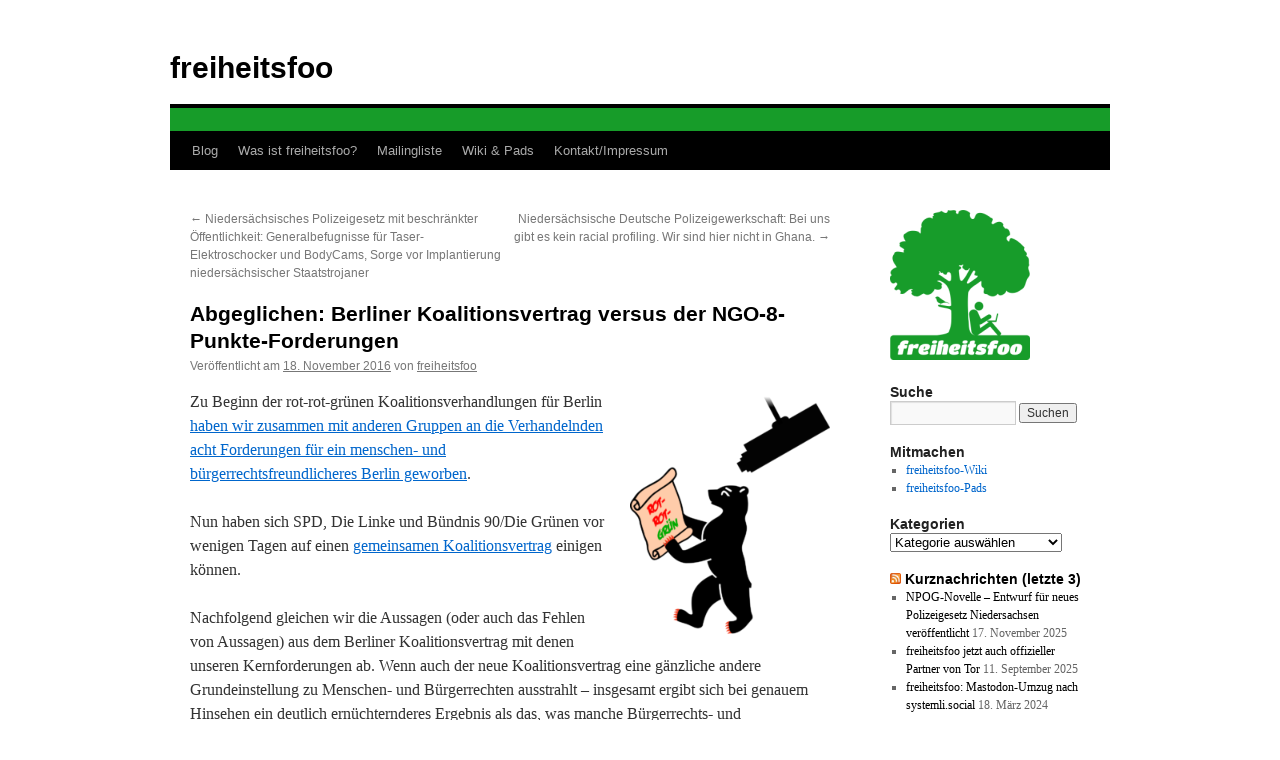

--- FILE ---
content_type: text/html; charset=UTF-8
request_url: https://freiheitsfoo.de/2016/11/18/bewertung-berliner-koalitionsvertrag/
body_size: 14639
content:
<!DOCTYPE html>
<html lang="de">
<head>
<meta charset="UTF-8" />
<title>
Abgeglichen: Berliner Koalitionsvertrag versus der NGO-8-Punkte-Forderungen | freiheitsfoo	</title>
<link rel="profile" href="https://gmpg.org/xfn/11" />
<link rel="stylesheet" type="text/css" media="all" href="https://freiheitsfoo.de/wp-content/themes/twentyten/style.css?ver=20251202" />
<link rel="pingback" href="https://freiheitsfoo.de/xmlrpc.php">
<meta name='robots' content='max-image-preview:large' />

		<!-- Meta Tag Manager -->
		<meta name="ROBOTS" content="NOARCHIVE,NOODP,NOYDIR" />
		<!-- / Meta Tag Manager -->
<link rel="alternate" type="application/rss+xml" title="freiheitsfoo &raquo; Feed" href="https://freiheitsfoo.de/feed/" />
<link rel="alternate" type="application/rss+xml" title="freiheitsfoo &raquo; Kommentar-Feed" href="https://freiheitsfoo.de/comments/feed/" />
<link rel="alternate" title="oEmbed (JSON)" type="application/json+oembed" href="https://freiheitsfoo.de/wp-json/oembed/1.0/embed?url=https%3A%2F%2Ffreiheitsfoo.de%2F2016%2F11%2F18%2Fbewertung-berliner-koalitionsvertrag%2F" />
<link rel="alternate" title="oEmbed (XML)" type="text/xml+oembed" href="https://freiheitsfoo.de/wp-json/oembed/1.0/embed?url=https%3A%2F%2Ffreiheitsfoo.de%2F2016%2F11%2F18%2Fbewertung-berliner-koalitionsvertrag%2F&#038;format=xml" />
<style id='wp-img-auto-sizes-contain-inline-css' type='text/css'>
img:is([sizes=auto i],[sizes^="auto," i]){contain-intrinsic-size:3000px 1500px}
/*# sourceURL=wp-img-auto-sizes-contain-inline-css */
</style>
<style id='wp-emoji-styles-inline-css' type='text/css'>

	img.wp-smiley, img.emoji {
		display: inline !important;
		border: none !important;
		box-shadow: none !important;
		height: 1em !important;
		width: 1em !important;
		margin: 0 0.07em !important;
		vertical-align: -0.1em !important;
		background: none !important;
		padding: 0 !important;
	}
/*# sourceURL=wp-emoji-styles-inline-css */
</style>
<style id='wp-block-library-inline-css' type='text/css'>
:root{--wp-block-synced-color:#7a00df;--wp-block-synced-color--rgb:122,0,223;--wp-bound-block-color:var(--wp-block-synced-color);--wp-editor-canvas-background:#ddd;--wp-admin-theme-color:#007cba;--wp-admin-theme-color--rgb:0,124,186;--wp-admin-theme-color-darker-10:#006ba1;--wp-admin-theme-color-darker-10--rgb:0,107,160.5;--wp-admin-theme-color-darker-20:#005a87;--wp-admin-theme-color-darker-20--rgb:0,90,135;--wp-admin-border-width-focus:2px}@media (min-resolution:192dpi){:root{--wp-admin-border-width-focus:1.5px}}.wp-element-button{cursor:pointer}:root .has-very-light-gray-background-color{background-color:#eee}:root .has-very-dark-gray-background-color{background-color:#313131}:root .has-very-light-gray-color{color:#eee}:root .has-very-dark-gray-color{color:#313131}:root .has-vivid-green-cyan-to-vivid-cyan-blue-gradient-background{background:linear-gradient(135deg,#00d084,#0693e3)}:root .has-purple-crush-gradient-background{background:linear-gradient(135deg,#34e2e4,#4721fb 50%,#ab1dfe)}:root .has-hazy-dawn-gradient-background{background:linear-gradient(135deg,#faaca8,#dad0ec)}:root .has-subdued-olive-gradient-background{background:linear-gradient(135deg,#fafae1,#67a671)}:root .has-atomic-cream-gradient-background{background:linear-gradient(135deg,#fdd79a,#004a59)}:root .has-nightshade-gradient-background{background:linear-gradient(135deg,#330968,#31cdcf)}:root .has-midnight-gradient-background{background:linear-gradient(135deg,#020381,#2874fc)}:root{--wp--preset--font-size--normal:16px;--wp--preset--font-size--huge:42px}.has-regular-font-size{font-size:1em}.has-larger-font-size{font-size:2.625em}.has-normal-font-size{font-size:var(--wp--preset--font-size--normal)}.has-huge-font-size{font-size:var(--wp--preset--font-size--huge)}.has-text-align-center{text-align:center}.has-text-align-left{text-align:left}.has-text-align-right{text-align:right}.has-fit-text{white-space:nowrap!important}#end-resizable-editor-section{display:none}.aligncenter{clear:both}.items-justified-left{justify-content:flex-start}.items-justified-center{justify-content:center}.items-justified-right{justify-content:flex-end}.items-justified-space-between{justify-content:space-between}.screen-reader-text{border:0;clip-path:inset(50%);height:1px;margin:-1px;overflow:hidden;padding:0;position:absolute;width:1px;word-wrap:normal!important}.screen-reader-text:focus{background-color:#ddd;clip-path:none;color:#444;display:block;font-size:1em;height:auto;left:5px;line-height:normal;padding:15px 23px 14px;text-decoration:none;top:5px;width:auto;z-index:100000}html :where(.has-border-color){border-style:solid}html :where([style*=border-top-color]){border-top-style:solid}html :where([style*=border-right-color]){border-right-style:solid}html :where([style*=border-bottom-color]){border-bottom-style:solid}html :where([style*=border-left-color]){border-left-style:solid}html :where([style*=border-width]){border-style:solid}html :where([style*=border-top-width]){border-top-style:solid}html :where([style*=border-right-width]){border-right-style:solid}html :where([style*=border-bottom-width]){border-bottom-style:solid}html :where([style*=border-left-width]){border-left-style:solid}html :where(img[class*=wp-image-]){height:auto;max-width:100%}:where(figure){margin:0 0 1em}html :where(.is-position-sticky){--wp-admin--admin-bar--position-offset:var(--wp-admin--admin-bar--height,0px)}@media screen and (max-width:600px){html :where(.is-position-sticky){--wp-admin--admin-bar--position-offset:0px}}

/*# sourceURL=wp-block-library-inline-css */
</style><style id='wp-block-image-inline-css' type='text/css'>
.wp-block-image>a,.wp-block-image>figure>a{display:inline-block}.wp-block-image img{box-sizing:border-box;height:auto;max-width:100%;vertical-align:bottom}@media not (prefers-reduced-motion){.wp-block-image img.hide{visibility:hidden}.wp-block-image img.show{animation:show-content-image .4s}}.wp-block-image[style*=border-radius] img,.wp-block-image[style*=border-radius]>a{border-radius:inherit}.wp-block-image.has-custom-border img{box-sizing:border-box}.wp-block-image.aligncenter{text-align:center}.wp-block-image.alignfull>a,.wp-block-image.alignwide>a{width:100%}.wp-block-image.alignfull img,.wp-block-image.alignwide img{height:auto;width:100%}.wp-block-image .aligncenter,.wp-block-image .alignleft,.wp-block-image .alignright,.wp-block-image.aligncenter,.wp-block-image.alignleft,.wp-block-image.alignright{display:table}.wp-block-image .aligncenter>figcaption,.wp-block-image .alignleft>figcaption,.wp-block-image .alignright>figcaption,.wp-block-image.aligncenter>figcaption,.wp-block-image.alignleft>figcaption,.wp-block-image.alignright>figcaption{caption-side:bottom;display:table-caption}.wp-block-image .alignleft{float:left;margin:.5em 1em .5em 0}.wp-block-image .alignright{float:right;margin:.5em 0 .5em 1em}.wp-block-image .aligncenter{margin-left:auto;margin-right:auto}.wp-block-image :where(figcaption){margin-bottom:1em;margin-top:.5em}.wp-block-image.is-style-circle-mask img{border-radius:9999px}@supports ((-webkit-mask-image:none) or (mask-image:none)) or (-webkit-mask-image:none){.wp-block-image.is-style-circle-mask img{border-radius:0;-webkit-mask-image:url('data:image/svg+xml;utf8,<svg viewBox="0 0 100 100" xmlns="http://www.w3.org/2000/svg"><circle cx="50" cy="50" r="50"/></svg>');mask-image:url('data:image/svg+xml;utf8,<svg viewBox="0 0 100 100" xmlns="http://www.w3.org/2000/svg"><circle cx="50" cy="50" r="50"/></svg>');mask-mode:alpha;-webkit-mask-position:center;mask-position:center;-webkit-mask-repeat:no-repeat;mask-repeat:no-repeat;-webkit-mask-size:contain;mask-size:contain}}:root :where(.wp-block-image.is-style-rounded img,.wp-block-image .is-style-rounded img){border-radius:9999px}.wp-block-image figure{margin:0}.wp-lightbox-container{display:flex;flex-direction:column;position:relative}.wp-lightbox-container img{cursor:zoom-in}.wp-lightbox-container img:hover+button{opacity:1}.wp-lightbox-container button{align-items:center;backdrop-filter:blur(16px) saturate(180%);background-color:#5a5a5a40;border:none;border-radius:4px;cursor:zoom-in;display:flex;height:20px;justify-content:center;opacity:0;padding:0;position:absolute;right:16px;text-align:center;top:16px;width:20px;z-index:100}@media not (prefers-reduced-motion){.wp-lightbox-container button{transition:opacity .2s ease}}.wp-lightbox-container button:focus-visible{outline:3px auto #5a5a5a40;outline:3px auto -webkit-focus-ring-color;outline-offset:3px}.wp-lightbox-container button:hover{cursor:pointer;opacity:1}.wp-lightbox-container button:focus{opacity:1}.wp-lightbox-container button:focus,.wp-lightbox-container button:hover,.wp-lightbox-container button:not(:hover):not(:active):not(.has-background){background-color:#5a5a5a40;border:none}.wp-lightbox-overlay{box-sizing:border-box;cursor:zoom-out;height:100vh;left:0;overflow:hidden;position:fixed;top:0;visibility:hidden;width:100%;z-index:100000}.wp-lightbox-overlay .close-button{align-items:center;cursor:pointer;display:flex;justify-content:center;min-height:40px;min-width:40px;padding:0;position:absolute;right:calc(env(safe-area-inset-right) + 16px);top:calc(env(safe-area-inset-top) + 16px);z-index:5000000}.wp-lightbox-overlay .close-button:focus,.wp-lightbox-overlay .close-button:hover,.wp-lightbox-overlay .close-button:not(:hover):not(:active):not(.has-background){background:none;border:none}.wp-lightbox-overlay .lightbox-image-container{height:var(--wp--lightbox-container-height);left:50%;overflow:hidden;position:absolute;top:50%;transform:translate(-50%,-50%);transform-origin:top left;width:var(--wp--lightbox-container-width);z-index:9999999999}.wp-lightbox-overlay .wp-block-image{align-items:center;box-sizing:border-box;display:flex;height:100%;justify-content:center;margin:0;position:relative;transform-origin:0 0;width:100%;z-index:3000000}.wp-lightbox-overlay .wp-block-image img{height:var(--wp--lightbox-image-height);min-height:var(--wp--lightbox-image-height);min-width:var(--wp--lightbox-image-width);width:var(--wp--lightbox-image-width)}.wp-lightbox-overlay .wp-block-image figcaption{display:none}.wp-lightbox-overlay button{background:none;border:none}.wp-lightbox-overlay .scrim{background-color:#fff;height:100%;opacity:.9;position:absolute;width:100%;z-index:2000000}.wp-lightbox-overlay.active{visibility:visible}@media not (prefers-reduced-motion){.wp-lightbox-overlay.active{animation:turn-on-visibility .25s both}.wp-lightbox-overlay.active img{animation:turn-on-visibility .35s both}.wp-lightbox-overlay.show-closing-animation:not(.active){animation:turn-off-visibility .35s both}.wp-lightbox-overlay.show-closing-animation:not(.active) img{animation:turn-off-visibility .25s both}.wp-lightbox-overlay.zoom.active{animation:none;opacity:1;visibility:visible}.wp-lightbox-overlay.zoom.active .lightbox-image-container{animation:lightbox-zoom-in .4s}.wp-lightbox-overlay.zoom.active .lightbox-image-container img{animation:none}.wp-lightbox-overlay.zoom.active .scrim{animation:turn-on-visibility .4s forwards}.wp-lightbox-overlay.zoom.show-closing-animation:not(.active){animation:none}.wp-lightbox-overlay.zoom.show-closing-animation:not(.active) .lightbox-image-container{animation:lightbox-zoom-out .4s}.wp-lightbox-overlay.zoom.show-closing-animation:not(.active) .lightbox-image-container img{animation:none}.wp-lightbox-overlay.zoom.show-closing-animation:not(.active) .scrim{animation:turn-off-visibility .4s forwards}}@keyframes show-content-image{0%{visibility:hidden}99%{visibility:hidden}to{visibility:visible}}@keyframes turn-on-visibility{0%{opacity:0}to{opacity:1}}@keyframes turn-off-visibility{0%{opacity:1;visibility:visible}99%{opacity:0;visibility:visible}to{opacity:0;visibility:hidden}}@keyframes lightbox-zoom-in{0%{transform:translate(calc((-100vw + var(--wp--lightbox-scrollbar-width))/2 + var(--wp--lightbox-initial-left-position)),calc(-50vh + var(--wp--lightbox-initial-top-position))) scale(var(--wp--lightbox-scale))}to{transform:translate(-50%,-50%) scale(1)}}@keyframes lightbox-zoom-out{0%{transform:translate(-50%,-50%) scale(1);visibility:visible}99%{visibility:visible}to{transform:translate(calc((-100vw + var(--wp--lightbox-scrollbar-width))/2 + var(--wp--lightbox-initial-left-position)),calc(-50vh + var(--wp--lightbox-initial-top-position))) scale(var(--wp--lightbox-scale));visibility:hidden}}
/*# sourceURL=https://freiheitsfoo.de/wp-includes/blocks/image/style.min.css */
</style>
<style id='wp-block-image-theme-inline-css' type='text/css'>
:root :where(.wp-block-image figcaption){color:#555;font-size:13px;text-align:center}.is-dark-theme :root :where(.wp-block-image figcaption){color:#ffffffa6}.wp-block-image{margin:0 0 1em}
/*# sourceURL=https://freiheitsfoo.de/wp-includes/blocks/image/theme.min.css */
</style>
<style id='wp-block-paragraph-inline-css' type='text/css'>
.is-small-text{font-size:.875em}.is-regular-text{font-size:1em}.is-large-text{font-size:2.25em}.is-larger-text{font-size:3em}.has-drop-cap:not(:focus):first-letter{float:left;font-size:8.4em;font-style:normal;font-weight:100;line-height:.68;margin:.05em .1em 0 0;text-transform:uppercase}body.rtl .has-drop-cap:not(:focus):first-letter{float:none;margin-left:.1em}p.has-drop-cap.has-background{overflow:hidden}:root :where(p.has-background){padding:1.25em 2.375em}:where(p.has-text-color:not(.has-link-color)) a{color:inherit}p.has-text-align-left[style*="writing-mode:vertical-lr"],p.has-text-align-right[style*="writing-mode:vertical-rl"]{rotate:180deg}
/*# sourceURL=https://freiheitsfoo.de/wp-includes/blocks/paragraph/style.min.css */
</style>
<style id='global-styles-inline-css' type='text/css'>
:root{--wp--preset--aspect-ratio--square: 1;--wp--preset--aspect-ratio--4-3: 4/3;--wp--preset--aspect-ratio--3-4: 3/4;--wp--preset--aspect-ratio--3-2: 3/2;--wp--preset--aspect-ratio--2-3: 2/3;--wp--preset--aspect-ratio--16-9: 16/9;--wp--preset--aspect-ratio--9-16: 9/16;--wp--preset--color--black: #000;--wp--preset--color--cyan-bluish-gray: #abb8c3;--wp--preset--color--white: #fff;--wp--preset--color--pale-pink: #f78da7;--wp--preset--color--vivid-red: #cf2e2e;--wp--preset--color--luminous-vivid-orange: #ff6900;--wp--preset--color--luminous-vivid-amber: #fcb900;--wp--preset--color--light-green-cyan: #7bdcb5;--wp--preset--color--vivid-green-cyan: #00d084;--wp--preset--color--pale-cyan-blue: #8ed1fc;--wp--preset--color--vivid-cyan-blue: #0693e3;--wp--preset--color--vivid-purple: #9b51e0;--wp--preset--color--blue: #0066cc;--wp--preset--color--medium-gray: #666;--wp--preset--color--light-gray: #f1f1f1;--wp--preset--gradient--vivid-cyan-blue-to-vivid-purple: linear-gradient(135deg,rgb(6,147,227) 0%,rgb(155,81,224) 100%);--wp--preset--gradient--light-green-cyan-to-vivid-green-cyan: linear-gradient(135deg,rgb(122,220,180) 0%,rgb(0,208,130) 100%);--wp--preset--gradient--luminous-vivid-amber-to-luminous-vivid-orange: linear-gradient(135deg,rgb(252,185,0) 0%,rgb(255,105,0) 100%);--wp--preset--gradient--luminous-vivid-orange-to-vivid-red: linear-gradient(135deg,rgb(255,105,0) 0%,rgb(207,46,46) 100%);--wp--preset--gradient--very-light-gray-to-cyan-bluish-gray: linear-gradient(135deg,rgb(238,238,238) 0%,rgb(169,184,195) 100%);--wp--preset--gradient--cool-to-warm-spectrum: linear-gradient(135deg,rgb(74,234,220) 0%,rgb(151,120,209) 20%,rgb(207,42,186) 40%,rgb(238,44,130) 60%,rgb(251,105,98) 80%,rgb(254,248,76) 100%);--wp--preset--gradient--blush-light-purple: linear-gradient(135deg,rgb(255,206,236) 0%,rgb(152,150,240) 100%);--wp--preset--gradient--blush-bordeaux: linear-gradient(135deg,rgb(254,205,165) 0%,rgb(254,45,45) 50%,rgb(107,0,62) 100%);--wp--preset--gradient--luminous-dusk: linear-gradient(135deg,rgb(255,203,112) 0%,rgb(199,81,192) 50%,rgb(65,88,208) 100%);--wp--preset--gradient--pale-ocean: linear-gradient(135deg,rgb(255,245,203) 0%,rgb(182,227,212) 50%,rgb(51,167,181) 100%);--wp--preset--gradient--electric-grass: linear-gradient(135deg,rgb(202,248,128) 0%,rgb(113,206,126) 100%);--wp--preset--gradient--midnight: linear-gradient(135deg,rgb(2,3,129) 0%,rgb(40,116,252) 100%);--wp--preset--font-size--small: 13px;--wp--preset--font-size--medium: 20px;--wp--preset--font-size--large: 36px;--wp--preset--font-size--x-large: 42px;--wp--preset--spacing--20: 0.44rem;--wp--preset--spacing--30: 0.67rem;--wp--preset--spacing--40: 1rem;--wp--preset--spacing--50: 1.5rem;--wp--preset--spacing--60: 2.25rem;--wp--preset--spacing--70: 3.38rem;--wp--preset--spacing--80: 5.06rem;--wp--preset--shadow--natural: 6px 6px 9px rgba(0, 0, 0, 0.2);--wp--preset--shadow--deep: 12px 12px 50px rgba(0, 0, 0, 0.4);--wp--preset--shadow--sharp: 6px 6px 0px rgba(0, 0, 0, 0.2);--wp--preset--shadow--outlined: 6px 6px 0px -3px rgb(255, 255, 255), 6px 6px rgb(0, 0, 0);--wp--preset--shadow--crisp: 6px 6px 0px rgb(0, 0, 0);}:where(.is-layout-flex){gap: 0.5em;}:where(.is-layout-grid){gap: 0.5em;}body .is-layout-flex{display: flex;}.is-layout-flex{flex-wrap: wrap;align-items: center;}.is-layout-flex > :is(*, div){margin: 0;}body .is-layout-grid{display: grid;}.is-layout-grid > :is(*, div){margin: 0;}:where(.wp-block-columns.is-layout-flex){gap: 2em;}:where(.wp-block-columns.is-layout-grid){gap: 2em;}:where(.wp-block-post-template.is-layout-flex){gap: 1.25em;}:where(.wp-block-post-template.is-layout-grid){gap: 1.25em;}.has-black-color{color: var(--wp--preset--color--black) !important;}.has-cyan-bluish-gray-color{color: var(--wp--preset--color--cyan-bluish-gray) !important;}.has-white-color{color: var(--wp--preset--color--white) !important;}.has-pale-pink-color{color: var(--wp--preset--color--pale-pink) !important;}.has-vivid-red-color{color: var(--wp--preset--color--vivid-red) !important;}.has-luminous-vivid-orange-color{color: var(--wp--preset--color--luminous-vivid-orange) !important;}.has-luminous-vivid-amber-color{color: var(--wp--preset--color--luminous-vivid-amber) !important;}.has-light-green-cyan-color{color: var(--wp--preset--color--light-green-cyan) !important;}.has-vivid-green-cyan-color{color: var(--wp--preset--color--vivid-green-cyan) !important;}.has-pale-cyan-blue-color{color: var(--wp--preset--color--pale-cyan-blue) !important;}.has-vivid-cyan-blue-color{color: var(--wp--preset--color--vivid-cyan-blue) !important;}.has-vivid-purple-color{color: var(--wp--preset--color--vivid-purple) !important;}.has-black-background-color{background-color: var(--wp--preset--color--black) !important;}.has-cyan-bluish-gray-background-color{background-color: var(--wp--preset--color--cyan-bluish-gray) !important;}.has-white-background-color{background-color: var(--wp--preset--color--white) !important;}.has-pale-pink-background-color{background-color: var(--wp--preset--color--pale-pink) !important;}.has-vivid-red-background-color{background-color: var(--wp--preset--color--vivid-red) !important;}.has-luminous-vivid-orange-background-color{background-color: var(--wp--preset--color--luminous-vivid-orange) !important;}.has-luminous-vivid-amber-background-color{background-color: var(--wp--preset--color--luminous-vivid-amber) !important;}.has-light-green-cyan-background-color{background-color: var(--wp--preset--color--light-green-cyan) !important;}.has-vivid-green-cyan-background-color{background-color: var(--wp--preset--color--vivid-green-cyan) !important;}.has-pale-cyan-blue-background-color{background-color: var(--wp--preset--color--pale-cyan-blue) !important;}.has-vivid-cyan-blue-background-color{background-color: var(--wp--preset--color--vivid-cyan-blue) !important;}.has-vivid-purple-background-color{background-color: var(--wp--preset--color--vivid-purple) !important;}.has-black-border-color{border-color: var(--wp--preset--color--black) !important;}.has-cyan-bluish-gray-border-color{border-color: var(--wp--preset--color--cyan-bluish-gray) !important;}.has-white-border-color{border-color: var(--wp--preset--color--white) !important;}.has-pale-pink-border-color{border-color: var(--wp--preset--color--pale-pink) !important;}.has-vivid-red-border-color{border-color: var(--wp--preset--color--vivid-red) !important;}.has-luminous-vivid-orange-border-color{border-color: var(--wp--preset--color--luminous-vivid-orange) !important;}.has-luminous-vivid-amber-border-color{border-color: var(--wp--preset--color--luminous-vivid-amber) !important;}.has-light-green-cyan-border-color{border-color: var(--wp--preset--color--light-green-cyan) !important;}.has-vivid-green-cyan-border-color{border-color: var(--wp--preset--color--vivid-green-cyan) !important;}.has-pale-cyan-blue-border-color{border-color: var(--wp--preset--color--pale-cyan-blue) !important;}.has-vivid-cyan-blue-border-color{border-color: var(--wp--preset--color--vivid-cyan-blue) !important;}.has-vivid-purple-border-color{border-color: var(--wp--preset--color--vivid-purple) !important;}.has-vivid-cyan-blue-to-vivid-purple-gradient-background{background: var(--wp--preset--gradient--vivid-cyan-blue-to-vivid-purple) !important;}.has-light-green-cyan-to-vivid-green-cyan-gradient-background{background: var(--wp--preset--gradient--light-green-cyan-to-vivid-green-cyan) !important;}.has-luminous-vivid-amber-to-luminous-vivid-orange-gradient-background{background: var(--wp--preset--gradient--luminous-vivid-amber-to-luminous-vivid-orange) !important;}.has-luminous-vivid-orange-to-vivid-red-gradient-background{background: var(--wp--preset--gradient--luminous-vivid-orange-to-vivid-red) !important;}.has-very-light-gray-to-cyan-bluish-gray-gradient-background{background: var(--wp--preset--gradient--very-light-gray-to-cyan-bluish-gray) !important;}.has-cool-to-warm-spectrum-gradient-background{background: var(--wp--preset--gradient--cool-to-warm-spectrum) !important;}.has-blush-light-purple-gradient-background{background: var(--wp--preset--gradient--blush-light-purple) !important;}.has-blush-bordeaux-gradient-background{background: var(--wp--preset--gradient--blush-bordeaux) !important;}.has-luminous-dusk-gradient-background{background: var(--wp--preset--gradient--luminous-dusk) !important;}.has-pale-ocean-gradient-background{background: var(--wp--preset--gradient--pale-ocean) !important;}.has-electric-grass-gradient-background{background: var(--wp--preset--gradient--electric-grass) !important;}.has-midnight-gradient-background{background: var(--wp--preset--gradient--midnight) !important;}.has-small-font-size{font-size: var(--wp--preset--font-size--small) !important;}.has-medium-font-size{font-size: var(--wp--preset--font-size--medium) !important;}.has-large-font-size{font-size: var(--wp--preset--font-size--large) !important;}.has-x-large-font-size{font-size: var(--wp--preset--font-size--x-large) !important;}
/*# sourceURL=global-styles-inline-css */
</style>

<style id='classic-theme-styles-inline-css' type='text/css'>
/*! This file is auto-generated */
.wp-block-button__link{color:#fff;background-color:#32373c;border-radius:9999px;box-shadow:none;text-decoration:none;padding:calc(.667em + 2px) calc(1.333em + 2px);font-size:1.125em}.wp-block-file__button{background:#32373c;color:#fff;text-decoration:none}
/*# sourceURL=/wp-includes/css/classic-themes.min.css */
</style>
<link rel='stylesheet' id='twentyten-block-style-css' href='https://freiheitsfoo.de/wp-content/themes/twentyten/blocks.css?ver=20250220' type='text/css' media='all' />
<link rel="https://api.w.org/" href="https://freiheitsfoo.de/wp-json/" /><link rel="alternate" title="JSON" type="application/json" href="https://freiheitsfoo.de/wp-json/wp/v2/posts/1461" /><link rel="EditURI" type="application/rsd+xml" title="RSD" href="https://freiheitsfoo.de/xmlrpc.php?rsd" />
<meta name="generator" content="WordPress 6.9" />
<link rel="canonical" href="https://freiheitsfoo.de/2016/11/18/bewertung-berliner-koalitionsvertrag/" />
<link rel='shortlink' href='https://freiheitsfoo.de/?p=1461' />
<style type="text/css" id="custom-background-css">
body.custom-background { background-color: #ffffff; }
</style>
	<link rel="icon" href="https://freiheitsfoo.de/files/2018/05/cropped-freiheitsfoo-logo-mini-4-32x32.jpg" sizes="32x32" />
<link rel="icon" href="https://freiheitsfoo.de/files/2018/05/cropped-freiheitsfoo-logo-mini-4-192x192.jpg" sizes="192x192" />
<link rel="apple-touch-icon" href="https://freiheitsfoo.de/files/2018/05/cropped-freiheitsfoo-logo-mini-4-180x180.jpg" />
<meta name="msapplication-TileImage" content="https://freiheitsfoo.de/files/2018/05/cropped-freiheitsfoo-logo-mini-4-270x270.jpg" />
</head>

<body class="wp-singular post-template-default single single-post postid-1461 single-format-standard custom-background wp-theme-twentyten">
<div id="wrapper" class="hfeed">
		<a href="#content" class="screen-reader-text skip-link">Zum Inhalt springen</a>
	<div id="header">
		<div id="masthead">
			<div id="branding" role="banner">
									<div id="site-title">
						<span>
							<a href="https://freiheitsfoo.de/" rel="home" >freiheitsfoo</a>
						</span>
					</div>
					<img src="/files/2018/05/grueneleiste-940x23.png" width="940" height="23" alt="freiheitsfoo" srcset="https://freiheitsfoo.de/files/2018/05/grueneleiste-940x23.png 940w, https://freiheitsfoo.de/files/2018/05/grueneleiste-940x23-300x7.png 300w, https://freiheitsfoo.de/files/2018/05/grueneleiste-940x23-768x19.png 768w, https://freiheitsfoo.de/files/2018/05/grueneleiste-940x23-500x12.png 500w" sizes="(max-width: 940px) 100vw, 940px" decoding="async" />			</div><!-- #branding -->

			<div id="access" role="navigation">
				<div class="menu-header"><ul id="menu-hauptmenue" class="menu"><li id="menu-item-64" class="menu-item menu-item-type-custom menu-item-object-custom menu-item-home menu-item-64"><a href="http://freiheitsfoo.de/">Blog</a></li>
<li id="menu-item-23" class="menu-item menu-item-type-post_type menu-item-object-page menu-item-23"><a href="https://freiheitsfoo.de/freiheitsfoo/">Was ist freiheitsfoo?</a></li>
<li id="menu-item-22" class="menu-item menu-item-type-post_type menu-item-object-page menu-item-22"><a href="https://freiheitsfoo.de/mailingliste/">Mailingliste</a></li>
<li id="menu-item-26" class="menu-item menu-item-type-post_type menu-item-object-page menu-item-26"><a href="https://freiheitsfoo.de/wiki/">Wiki &amp; Pads</a></li>
<li id="menu-item-60" class="menu-item menu-item-type-post_type menu-item-object-page menu-item-60"><a href="https://freiheitsfoo.de/kontakt/">Kontakt/Impressum</a></li>
</ul></div>			</div><!-- #access -->
		</div><!-- #masthead -->
	</div><!-- #header -->

	<div id="main">

		<div id="container">
			<div id="content" role="main">

			

				<div id="nav-above" class="navigation">
					<div class="nav-previous"><a href="https://freiheitsfoo.de/2016/11/16/nds-polizeigesetz-heimlich-taser-und-bodycams/" rel="prev"><span class="meta-nav">&larr;</span> Niedersächsisches Polizeigesetz mit beschränkter Öffentlichkeit: Generalbefugnisse für Taser-Elektroschocker und BodyCams, Sorge vor Implantierung niedersächsischer Staatstrojaner</a></div>
					<div class="nav-next"><a href="https://freiheitsfoo.de/2016/11/19/dpolg-nds-racial-profiling/" rel="next">Niedersächsische Deutsche Polizeigewerkschaft: Bei uns gibt es kein racial profiling. Wir sind hier nicht in Ghana. <span class="meta-nav">&rarr;</span></a></div>
				</div><!-- #nav-above -->

				<div id="post-1461" class="post-1461 post type-post status-publish format-standard hentry category-bericht">
					<h1 class="entry-title">Abgeglichen: Berliner Koalitionsvertrag versus der NGO-8-Punkte-Forderungen</h1>

					<div class="entry-meta">
						<span class="meta-prep meta-prep-author">Veröffentlicht am</span> <a href="https://freiheitsfoo.de/2016/11/18/bewertung-berliner-koalitionsvertrag/" title="20:17" rel="bookmark"><span class="entry-date">18. November 2016</span></a> <span class="meta-sep">von</span> <span class="author vcard"><a class="url fn n" href="https://freiheitsfoo.de/author/freiheitsfoo/" title="Alle Beiträge von freiheitsfoo anzeigen">freiheitsfoo</a></span>					</div><!-- .entry-meta -->

					<div class="entry-content">
						<p><a href="/files/2016/11/berlinerbaer-im-blick02.png"><img decoding="async" class="alignright wp-image-1471" src="/files/2016/11/berlinerbaer-im-blick02-250x300.png" alt="berlinerbaer-im-blick02" width="200" height="240" srcset="https://freiheitsfoo.de/files/2016/11/berlinerbaer-im-blick02-250x300.png 250w, https://freiheitsfoo.de/files/2016/11/berlinerbaer-im-blick02-768x921.png 768w, https://freiheitsfoo.de/files/2016/11/berlinerbaer-im-blick02-854x1024.png 854w, https://freiheitsfoo.de/files/2016/11/berlinerbaer-im-blick02.png 1000w" sizes="(max-width: 200px) 100vw, 200px" /></a>Zu Beginn der rot-rot-grünen Koalitionsverhandlungen für Berlin <a href="https://freiheitsfoo.de/2016/10/10/forderungskatalog-rotrotgruen-berlin/">haben wir zusammen mit anderen Gruppen an die Verhandelnden acht Forderungen für ein menschen- und bürgerrechtsfreundlicheres Berlin geworben</a>.</p>
<p>Nun haben sich SPD, Die Linke und Bündnis 90/Die Grünen vor wenigen Tagen auf einen <a href="http://www.die-linke-berlin.de/fileadmin/download/2016/2016-11-16-Koalitionsvereinbarung_2016-21_final.pdf">gemeinsamen Koalitionsvertrag</a> einigen können.</p>
<p>Nachfolgend gleichen wir die Aussagen (oder auch das Fehlen von Aussagen) aus dem Berliner Koalitionsvertrag mit denen unseren Kernforderungen ab. Wenn auch der neue Koalitionsvertrag eine gänzliche andere Grundeinstellung zu Menschen- und Bürgerrechten ausstrahlt &#8211; insgesamt ergibt sich bei genauem Hinsehen ein deutlich ernüchternderes Ergebnis als das, was manche Bürgerrechts- und Datenschutzgruppen <a href="https://netzpolitik.org/2016/es-geht-auch-anders-berliner-koalition-setzt-auf-netzpolitik-und-grundrechte/">in erster Reaktion mit Begeisterung oder Wohlwollen</a> kommentiert haben.</p>
<p>Zu berücksichtigen bleibt bei allem: Koalitionspolitik und Inhalt des Koalitionsvertrags sind zwei Paar Schuhe. Es bleibt abzuwarten und aufmerksam zu beobachten, wie sich die tatsächliche Politik der Stadt Berlin entwickelt.</p>
<p>Hinweis: Die folgenden Kurzüberschriften der acht Punkte sind z.T. verengte Zusammenfassungen unserer Forderungen &#8211; für die ausführlichen Forderungen samt Begründungen siehe <a href="https://wiki.freiheitsfoo.de/uploads/Main/20161010Forderungen-Menschenrechtsgruppen-Rot-Rot-Gruen-Verhandlungen-Berlin.pdf">das von sieben Bürger- und Menschenrechtsgruppen unterzeichnete Forderungspapier</a> im Ganzen:</p>
<p><span id="more-1461"></span></p>
<p>&nbsp;</p>
<p><a href="/files/2016/08/1.png"><img decoding="async" class="alignleft size-full wp-image-1362" src="/files/2016/08/1.png" alt="1" width="35" height="30" /></a></p>
<p>&nbsp;</p>
<p><span style="text-decoration: underline">Forderung: Abschaffung der polizeilichen Demonstrations-Anmelder-Datenbank</span></p>
<p>Aus dem Koalitionsvertrag auf Seite 208 dazu:</p>
<blockquote><p>&#8222;Die Koalition wird die Veranstaltungsdatenbank durch die Datenschutzbeauftragte überprüfen lassen.&#8220;</p></blockquote>
<p><a href="/files/2016/11/neutral.png"><img decoding="async" class="alignright wp-image-1462" src="/files/2016/11/neutral.png" alt="neutral" width="60" height="60" srcset="https://freiheitsfoo.de/files/2016/11/neutral.png 300w, https://freiheitsfoo.de/files/2016/11/neutral-150x150.png 150w" sizes="(max-width: 60px) 100vw, 60px" /></a><a href="/files/2016/11/minus.png"><img loading="lazy" decoding="async" class="alignright wp-image-1464" src="/files/2016/11/minus.png" alt="minus" width="60" height="60" srcset="https://freiheitsfoo.de/files/2016/11/minus.png 300w, https://freiheitsfoo.de/files/2016/11/minus-150x150.png 150w" sizes="auto, (max-width: 60px) 100vw, 60px" /></a>Bewertung:</p>
<p>Die Berliner Datenschutzbehörde hat die Situation bislang unter Vernachlässigung von Persönlichkeits- und Versammlungsgrundrechten betrachtet und wird &#8211; mutmasslicherweise &#8211; auch zukünftig nicht für ein Verbot der &#8222;VDB&#8220; sorgen. Die Koalition schiebt die politische Verantwortung auf andere ab, zeigt keinen klaren Willen, die VDB endlich abzuschaffen.</p>
<p><a href="/files/2016/08/2.png"><img loading="lazy" decoding="async" class="alignleft size-full wp-image-1363" src="/files/2016/08/2.png" alt="2" width="37" height="30" /></a></p>
<p>&nbsp;</p>
<p><span style="text-decoration: underline">Forderung: Einstellung von Funkzellenabfragen, zumindest Einführung einer Benachrichtigung aller davon Betroffenen</span></p>
<p>Aus dem Koalitonsvertrag auf den Seiten 208/209 dazu:</p>
<blockquote><p>&#8222;Die Koalition stellt sicher, dass die Funkzellenabfrage sowie die stille SMS nur gesetzeskonform angewandt wird. (&#8230;) Die Koalition will ein SMS-Informationsmodul zur Benachrichtigung von Betroffenen des von öffentlichen Funkzellenabfragen Dienstes nicht von realisieren.&#8220;</p></blockquote>
<p><a href="/files/2016/11/plus.png"><img loading="lazy" decoding="async" class="alignright wp-image-1463" src="/files/2016/11/plus.png" alt="plus" width="60" height="60" srcset="https://freiheitsfoo.de/files/2016/11/plus.png 300w, https://freiheitsfoo.de/files/2016/11/plus-150x150.png 150w" sizes="auto, (max-width: 60px) 100vw, 60px" /></a><a href="/files/2016/11/neutral.png"><img decoding="async" class="alignright wp-image-1462" src="/files/2016/11/neutral.png" alt="neutral" width="60" height="60" srcset="https://freiheitsfoo.de/files/2016/11/neutral.png 300w, https://freiheitsfoo.de/files/2016/11/neutral-150x150.png 150w" sizes="(max-width: 60px) 100vw, 60px" /></a>Bewertung:</p>
<p>Dass Überwachungsbefugnisse nur gesetzeskonform eingesetzt werden halten wir für eine Selbstverständlichkeit. Der erste Satz ist also nicht viel mehr als eine Phrase. Der zweite Satz spricht von dem &#8222;Willen&#8220;, die gesetzlich verankerte Benachrichtigungspflicht umzusetzen. Diesen Willen hat die vorherige SPD-CDU-Landesregierung auch schon ausgedrückt, ohne dass diese Absicht realisiert worden wäre. Besser wäre es gewesen, im Koalitionsvertrag davon zu sprechen, dass man diese Benachrichtigung durchsetzen &#8222;wird&#8220;. Das hätte Klarheit geschaffen.</p>
<p><a href="/files/2016/08/3.png"><img loading="lazy" decoding="async" class="alignleft size-full wp-image-1364" src="/files/2016/08/3.png" alt="3" width="36" height="30" /></a></p>
<p>&nbsp;</p>
<p><span style="text-decoration: underline">Forderung: Anlaßlose Videoüberwachung von Demonstrationen einstellen, kein weiteres Länder-Spezial-Versammlungsgesetz installieren</span></p>
<p>Aus dem Koalitionsvertrag dazu auf Seite 208 dazu:</p>
<blockquote><p>&#8222;Die Koalition stellt Versammlungsteilnehmer*innen nicht unter Generalverdacht. Daher setzt sie sich für eine restriktive Handhabung beim Filmen von Versammlungen ein. Sie wird ein Berliner Versammlungsgesetz erlassen, das grundrechtsbezogenes Versammlungsrecht dienen kann.&#8220;</p></blockquote>
<p><a href="/files/2016/11/neutral.png"><img decoding="async" class="alignright wp-image-1462" src="/files/2016/11/neutral.png" alt="neutral" width="60" height="60" srcset="https://freiheitsfoo.de/files/2016/11/neutral.png 300w, https://freiheitsfoo.de/files/2016/11/neutral-150x150.png 150w" sizes="(max-width: 60px) 100vw, 60px" /></a><a href="/files/2016/11/minus.png"><img loading="lazy" decoding="async" class="alignright wp-image-1464" src="/files/2016/11/minus.png" alt="minus" width="60" height="60" srcset="https://freiheitsfoo.de/files/2016/11/minus.png 300w, https://freiheitsfoo.de/files/2016/11/minus-150x150.png 150w" sizes="auto, (max-width: 60px) 100vw, 60px" /></a>Bewertung:</p>
<p>Die ersten beiden Sätze wirken auf den ersten Blick hoffnungsfroh. Solange sie nicht dazu führen, dass die unter dem CDU-Innensenator Henkel eingeführte und von der SPD massiv unterstützte Gesetzgebung zum anlaßlosen polizeilichen Filmen von Demonstrationen aufgehoben wird &#8211; und davon ist im Koalitionsvertrag nicht die Rede &#8211; solange sind diese beiden Sätze aber aus unserer Sicht ebenfalls nur als Phrase zu bewerten. Dass man nun auch in Berlin ein eigenes Versammlungsgesetz installieren will, ist dagegen eine schlechte Nachricht. Die Erfahrungen aus anderen Bundesländern belegen eindeutig, dass diese neben der bundesweiten Versammlungsgesetzzersplitterung insgesamt zu menschenrechtlichen Verschlechterungen bezüglich der Versammlungspraxis führen.</p>
<p><a href="/files/2016/08/4.png"><img loading="lazy" decoding="async" class="alignleft size-full wp-image-1365" src="/files/2016/08/4.png" alt="4" width="38" height="30" /></a></p>
<p>&nbsp;</p>
<p><span style="text-decoration: underline">Forderung: Ausstieg aus dem Taser-Elektroschocker-für-Streifenpolizisten-Pilotprojekt</span></p>
<p>Dazu findet sich im Koalitionsvertrag kein einziges Wort.</p>
<p><a href="/files/2016/11/minus.png"><img loading="lazy" decoding="async" class="alignright wp-image-1464" src="/files/2016/11/minus.png" alt="minus" width="60" height="60" srcset="https://freiheitsfoo.de/files/2016/11/minus.png 300w, https://freiheitsfoo.de/files/2016/11/minus-150x150.png 150w" sizes="auto, (max-width: 60px) 100vw, 60px" /></a>Bewertung:<a href="/files/2016/11/minus.png"><img loading="lazy" decoding="async" class="alignright wp-image-1464" src="/files/2016/11/minus.png" alt="minus" width="60" height="60" srcset="https://freiheitsfoo.de/files/2016/11/minus.png 300w, https://freiheitsfoo.de/files/2016/11/minus-150x150.png 150w" sizes="auto, (max-width: 60px) 100vw, 60px" /></a></p>
<p>Das bedeutet faktisch, dass man das Pilotprojekt fortführen wird.</p>
<p><a href="/files/2016/08/5.png"><img loading="lazy" decoding="async" class="alignleft size-full wp-image-1366" src="/files/2016/08/5.png" alt="5" width="37" height="30" /></a></p>
<p>&nbsp;</p>
<p><span style="text-decoration: underline">Forderung: Ende der Ausweisung von Gefahrengebieten, mindestens aber Aussetzung vor Durchführung und Bewertung einer Evaluation der Maßnahme</span></p>
<p>Aus dem Koaltionsvertrag dazu auf Seite 200:</p>
<blockquote><p>&#8222;Die Koalition wird die kriminalbelasteten Orte nach § 21 Abs. 2 ASOG veröffentlichen und die maximale Dauer des Unterbindungsgewahrsams auf 48 Stunden begrenzen.&#8220;</p></blockquote>
<p><a href="/files/2016/11/neutral.png"><img decoding="async" class="alignright wp-image-1462" src="/files/2016/11/neutral.png" alt="neutral" width="60" height="60" srcset="https://freiheitsfoo.de/files/2016/11/neutral.png 300w, https://freiheitsfoo.de/files/2016/11/neutral-150x150.png 150w" sizes="(max-width: 60px) 100vw, 60px" /></a><a href="/files/2016/11/minus.png"><img loading="lazy" decoding="async" class="alignright wp-image-1464" src="/files/2016/11/minus.png" alt="minus" width="60" height="60" srcset="https://freiheitsfoo.de/files/2016/11/minus.png 300w, https://freiheitsfoo.de/files/2016/11/minus-150x150.png 150w" sizes="auto, (max-width: 60px) 100vw, 60px" /></a>Bewertung:</p>
<p>Das ist viel besser als gar nichts, aber leider keine ernstgemeinte Abkehr von der Politik der faktischen Aussetzung wichtiger Menschenrechte in einigen Gebieten Berlins, von denen die Polizei nach recht eigen(artig)er (um nicht von willkürlicher zu sprechen) Bewertung ist, dass es sich um besonders gefährliche Orte handelt. Die Reduzierung der &#8222;Unterbindungsgewahrsamsdauer&#8220; ist gut, aber ändert nichts am grundsätzlichen Problem, dass eine solche Gefangennahme überhaupt zulässig sein soll.</p>
<p><a href="/files/2016/08/6.png"><img loading="lazy" decoding="async" class="alignleft size-full wp-image-1367" src="/files/2016/08/6.png" alt="6" width="36" height="30" /></a></p>
<p>&nbsp;</p>
<p><span style="text-decoration: underline">Forderung: Keine Installation stationärer polizeilicher Kameras zur Überwachung des öffentlichen Raums</span></p>
<p>Dazu findet sich im Koalitionsvertrag kein einziges Wort.</p>
<p><a href="/files/2016/11/minus.png"><img loading="lazy" decoding="async" class="alignright wp-image-1464" src="/files/2016/11/minus.png" alt="minus" width="60" height="60" srcset="https://freiheitsfoo.de/files/2016/11/minus.png 300w, https://freiheitsfoo.de/files/2016/11/minus-150x150.png 150w" sizes="auto, (max-width: 60px) 100vw, 60px" /></a>Bewertung:<a href="/files/2016/11/minus.png"><img loading="lazy" decoding="async" class="alignright wp-image-1464" src="/files/2016/11/minus.png" alt="minus" width="60" height="60" srcset="https://freiheitsfoo.de/files/2016/11/minus.png 300w, https://freiheitsfoo.de/files/2016/11/minus-150x150.png 150w" sizes="auto, (max-width: 60px) 100vw, 60px" /></a></p>
<p>Das bedeutet faktisch, dass sich die rot-rot-grüne Koalition dazu nicht festlegen möchte. Eine Absage an dieses Vorhaben hätte man ansonsten im Vertragsentwurf dokumentieren können.</p>
<p><a href="/files/2016/08/7.png"><img loading="lazy" decoding="async" class="alignleft size-full wp-image-1369" src="/files/2016/08/7.png" alt="7" width="37" height="30" /></a></p>
<p>&nbsp;</p>
<p><span style="text-decoration: underline">Forderung: Einrichtung einer unabhängigen Polizei-Beschwerdestelle</span></p>
<p>Aus dem Koalitionsvertrag dazu auf den Seiten 199-200:</p>
<blockquote><p>&#8222;Zur Stärkung der Bürgerrechte und der Akzeptanz polizeilichen Handelns wird die Koalition das Amt einer oder eines Bürgerbeauftragten des Landes Berlin und Beauftragten für die Landespolizei nach dem Vorbild von Rheinland-Pfalz einrichten. Die oder der Beauftragte für die Berliner Polizei ist auch Ansprechpartnerin oder -partner für Polizeibedienstete. Für eine effektive Aufgabenerfüllung wird die Koalition die oder den Beauftragten mit den nötigen Befugnissen, u.a. umfassenden gesetzlichen Einsichtsrechten sowie dem erforderlichen Personal ausstatten. Im Zuge der Einführung der oder des Bürgerbeauftragten wird das Petitionsrecht angepasst.&#8220;</p></blockquote>
<p><a href="/files/2016/11/plus.png"><img loading="lazy" decoding="async" class="alignright wp-image-1463" src="/files/2016/11/plus.png" alt="plus" width="60" height="60" srcset="https://freiheitsfoo.de/files/2016/11/plus.png 300w, https://freiheitsfoo.de/files/2016/11/plus-150x150.png 150w" sizes="auto, (max-width: 60px) 100vw, 60px" /></a>Bewertung:<a href="/files/2016/11/plus.png"><img loading="lazy" decoding="async" class="alignright wp-image-1463" src="/files/2016/11/plus.png" alt="plus" width="60" height="60" srcset="https://freiheitsfoo.de/files/2016/11/plus.png 300w, https://freiheitsfoo.de/files/2016/11/plus-150x150.png 150w" sizes="auto, (max-width: 60px) 100vw, 60px" /></a></p>
<p>Eine gute Nachricht. Die praktische Umsetzung und Ausgestaltung der Rechte und Möglichkeiten der/des Bürgerbeauftragten gehört dennoch aufmerksam begleitet.</p>
<p><a href="/files/2016/08/8.png"><img loading="lazy" decoding="async" class="alignleft size-full wp-image-1370" src="/files/2016/08/8.png" alt="8" width="36" height="30" /></a></p>
<p>&nbsp;</p>
<p><span style="text-decoration: underline">Forderung: Beendigung des Polizeispitzeleinsatz (&#8222;V-Leute&#8220;), keine &#8222;Informations- und Bildungsarbeit&#8220; mehr durch Geheimdienste, Abschaffung des Berliner Geheimdienstes (&#8222;Verfassungsschutz&#8220;)</span></p>
<p>Aus dem Koalitionsvertrag dazu auf den Seiten 201 und 202</p>
<blockquote><p>&#8222;V-Leute-Einsatz bei der Polizei: Der NSU-Skandal hat deutlich gemacht, dass die konspirative Zusammenarbeit mit Vertrauenspersonen hohe Gefahren birgt. Deshalb darf der V-Leute Einsatz nur in begründeten Ausnahmefällen stattfinden. Für diesen bedarf es einer Einzelfallgenehmigung durch den Polizeipräsidenten.<br />
Verfassungsschutz reformieren: Die Koalition wird den Verfassungsschutz reformieren und dessen Tätigkeit klar an den Grundrechten und am Grundsatz der Verhältnismäßigkeit ausrichten. Die Aufgaben werden auf den Kernbereich beschränkt. Bei sämtlichen Befugnissen ist der verfassungsrechtlich garantierte Schutz des Kernbereiches der individuellen Lebensgestaltung zu garantieren. Die Kriterien für die Arbeit des Verfassungsschutzes werden eng gefasst und streng überwacht. Die Koalition wird Schlussfolgerungen aus dem NSU-Skandal ziehen und die Ergebnisse der Untersuchungsausschüsse im Deutschen Bundestag und einiger Bundesländer berücksichtigen. Bei einer sich ergebenden Zuständigkeit der Polizei (Gefahrenabwehr) oder der Staatsanwaltschaft (Strafaufklärung) ist eine eigene Tätigkeit des Verfassungsschutzes in diesem Sachverhalt ausgeschlossen. Personelle und sachliche Ausstattung des Verfassungsschutzes sowie die Anforderungen an die Eignung der Bediensteten werden an die sich verändernde Aufgabenbeschreibung und Aufgabenbegrenzung angepasst. Es werden präzisere gesetzliche Dokumentationspflichten eingeführt, um die Kontrollmöglichkeiten des Parlaments zu verbessern. Die parlamentarische Kontrolle der Tätigkeit des Verfassungsschutzes wird ausgebaut. Das an die Öffentlichkeit gerichtete Berichtswesen des Verfassungsschutzes wird kritisch überprüft. Der Einsatz von V-Leuten des Verfassungsschutzes ist nur in begründeten Ausnahmefällen möglich und bedarf der Zustimmung des zuständigen Staatssekretärs. Die Speicherung von Personendaten beim Verfassungsschutz wird auf ihre rechtliche Zulässigkeit überprüft. Die Koalition wird aus der Erfahrung mit der Aufarbeitung des NSU-Skandals die Fristen zur Vernichtung von Akten und zur Löschung von Datensätzen so neu regeln, dass anlassbezogen und mit Zustimmung des Ausschusses für den Verfassungsschutz ein Moratorium möglich ist, um bestimmte Sachverhalte aufklären zu können. Die von nachrichtendienstlichen Maßnahmen Betroffenen s<br />
ollen nach Abschluss der Maßnahme darüber unterrichtet werden. Die Koalition ist sich einig, dass die politische Bildung nicht zum Kernbereich des Verfassungsschutzes gehört.&#8220;</p></blockquote>
<p><a href="/files/2016/11/neutral.png"><img decoding="async" class="alignright wp-image-1462" src="/files/2016/11/neutral.png" alt="neutral" width="60" height="60" srcset="https://freiheitsfoo.de/files/2016/11/neutral.png 300w, https://freiheitsfoo.de/files/2016/11/neutral-150x150.png 150w" sizes="(max-width: 60px) 100vw, 60px" /></a><a href="/files/2016/11/minus.png"><img loading="lazy" decoding="async" class="alignright wp-image-1464" src="/files/2016/11/minus.png" alt="minus" width="60" height="60" srcset="https://freiheitsfoo.de/files/2016/11/minus.png 300w, https://freiheitsfoo.de/files/2016/11/minus-150x150.png 150w" sizes="auto, (max-width: 60px) 100vw, 60px" /></a>Bewertung:</p>
<p>Das klingt alles recht fortschrittlich und enthält einige klare Ansagen genau so wie einige sehr dehnbare Formulierungen (&#8220; &#8230; wird überprüft&#8220;). Negativ fällt dagegen auf:</p>
<ol>
<li>V-Leute (Achtung, Euphemismus: V-Leute = &#8222;Vertrauensleute&#8220;) sollen weiter gegen staatliche Bezahlung bespitzeln und lügend für Polizei und Geheimdienste tätig sein dürfen und das Vertrauen anderer Menschen im staatlichen Auftrag missbrauchen.</li>
<li>Eine klare Absage an politische Indoktrinationen von Schulen und Bildungsstätten durch Geheimdienste gibt es nicht, das soll nun nur nicht mehr zum &#8222;Kernbereich&#8220; der Behörde gehören sollen &#8211; eine undeutliche Aussage.</li>
<li>Der Berliner Geheimdienst soll nicht abgeschafft, dafür aber &#8222;reformiert&#8220; werden. Geheimdienste sind nicht reformierbar. Das haben (nicht zuletzt!) die jüngsten &#8222;Reform&#8220;-Versuche u.a. in Niedersachsen bewiesen.</li>
</ol>
											</div><!-- .entry-content -->

		
						<div class="entry-utility">
							Dieser Beitrag wurde unter <a href="https://freiheitsfoo.de/category/bericht/" rel="category tag">Bericht</a> veröffentlicht. Setze ein Lesezeichen auf den <a href="https://freiheitsfoo.de/2016/11/18/bewertung-berliner-koalitionsvertrag/" title="Permalink zu Abgeglichen: Berliner Koalitionsvertrag versus der NGO-8-Punkte-Forderungen" rel="bookmark">Permalink</a>.													</div><!-- .entry-utility -->
					</div><!-- #post-1461 -->

					<div id="nav-below" class="navigation">
						<div class="nav-previous"><a href="https://freiheitsfoo.de/2016/11/16/nds-polizeigesetz-heimlich-taser-und-bodycams/" rel="prev"><span class="meta-nav">&larr;</span> Niedersächsisches Polizeigesetz mit beschränkter Öffentlichkeit: Generalbefugnisse für Taser-Elektroschocker und BodyCams, Sorge vor Implantierung niedersächsischer Staatstrojaner</a></div>
						<div class="nav-next"><a href="https://freiheitsfoo.de/2016/11/19/dpolg-nds-racial-profiling/" rel="next">Niedersächsische Deutsche Polizeigewerkschaft: Bei uns gibt es kein racial profiling. Wir sind hier nicht in Ghana. <span class="meta-nav">&rarr;</span></a></div>
					</div><!-- #nav-below -->

					
			<div id="comments">




</div><!-- #comments -->

	
			</div><!-- #content -->
		</div><!-- #container -->


		<div id="primary" class="widget-area" role="complementary">
			<ul class="xoxo">

<li id="media_image-4" class="widget-container widget_media_image"><a href="https://freiheitsfoo.de/"><img width="140" height="150" src="https://freiheitsfoo.de/files/2018/05/freiheitsfoo-logo-140x150.png" class="image wp-image-2359  attachment-full size-full" alt="" style="max-width: 100%; height: auto;" decoding="async" loading="lazy" /></a></li><li id="search-2" class="widget-container widget_search"><h3 class="widget-title">Suche</h3><form role="search" method="get" id="searchform" class="searchform" action="https://freiheitsfoo.de/">
				<div>
					<label class="screen-reader-text" for="s">Suche nach:</label>
					<input type="text" value="" name="s" id="s" />
					<input type="submit" id="searchsubmit" value="Suchen" />
				</div>
			</form></li><li id="nav_menu-3" class="widget-container widget_nav_menu"><h3 class="widget-title">Mitmachen</h3><div class="menu-mitmachen-container"><ul id="menu-mitmachen" class="menu"><li id="menu-item-454" class="menu-item menu-item-type-custom menu-item-object-custom menu-item-454"><a href="https://wiki.freiheitsfoo.de/">freiheitsfoo-Wiki</a></li>
<li id="menu-item-455" class="menu-item menu-item-type-custom menu-item-object-custom menu-item-455"><a href="https://pad.riseup.net/p/freiheitsfoo">freiheitsfoo-Pads</a></li>
</ul></div></li><li id="categories-2" class="widget-container widget_categories"><h3 class="widget-title">Kategorien</h3><form action="https://freiheitsfoo.de" method="get"><label class="screen-reader-text" for="cat">Kategorien</label><select  name='cat' id='cat' class='postform'>
	<option value='-1'>Kategorie auswählen</option>
	<option class="level-0" value="1">Allgemein&nbsp;&nbsp;(90)</option>
	<option class="level-0" value="8">Bericht&nbsp;&nbsp;(371)</option>
	<option class="level-0" value="11">Gastbeitrag&nbsp;&nbsp;(31)</option>
	<option class="level-0" value="13">Kurznachricht&nbsp;&nbsp;(89)</option>
	<option class="level-0" value="9">Meinung/Kommentar&nbsp;&nbsp;(61)</option>
	<option class="level-0" value="4">Veranstaltung&nbsp;&nbsp;(32)</option>
	<option class="level-0" value="14">Zeitbilder&nbsp;&nbsp;(7)</option>
	<option class="level-0" value="10">Zeitzeichen&nbsp;&nbsp;(32)</option>
</select>
</form><script type="text/javascript">
/* <![CDATA[ */

( ( dropdownId ) => {
	const dropdown = document.getElementById( dropdownId );
	function onSelectChange() {
		setTimeout( () => {
			if ( 'escape' === dropdown.dataset.lastkey ) {
				return;
			}
			if ( dropdown.value && parseInt( dropdown.value ) > 0 && dropdown instanceof HTMLSelectElement ) {
				dropdown.parentElement.submit();
			}
		}, 250 );
	}
	function onKeyUp( event ) {
		if ( 'Escape' === event.key ) {
			dropdown.dataset.lastkey = 'escape';
		} else {
			delete dropdown.dataset.lastkey;
		}
	}
	function onClick() {
		delete dropdown.dataset.lastkey;
	}
	dropdown.addEventListener( 'keyup', onKeyUp );
	dropdown.addEventListener( 'click', onClick );
	dropdown.addEventListener( 'change', onSelectChange );
})( "cat" );

//# sourceURL=WP_Widget_Categories%3A%3Awidget
/* ]]> */
</script>
</li><li id="rss-2" class="widget-container widget_rss"><h3 class="widget-title"><a class="rsswidget rss-widget-feed" href="https://freiheitsfoo.de/feed?cat=13"><img class="rss-widget-icon" style="border:0" width="14" height="14" src="https://freiheitsfoo.de/wp-includes/images/rss.png" alt="RSS" loading="lazy" /></a> <a class="rsswidget rss-widget-title" href="https://freiheitsfoo.de/">Kurznachrichten (letzte 3)</a></h3><ul><li><a class='rsswidget' href='https://freiheitsfoo.de/2025/11/17/npog-novelle-entwurf-fuer-neues-polizeigesetz-niedersachsen-veroeffentlicht/'>NPOG-Novelle – Entwurf für neues Polizeigesetz Niedersachsen veröffentlicht</a> <span class="rss-date">17. November 2025</span></li><li><a class='rsswidget' href='https://freiheitsfoo.de/2025/09/11/freiheitsfoo-jetzt-auch-offizieller-partner-von-tor/'>freiheitsfoo jetzt auch offizieller Partner von Tor</a> <span class="rss-date">11. September 2025</span></li><li><a class='rsswidget' href='https://freiheitsfoo.de/2024/03/18/mastodon-umzug/'>freiheitsfoo: Mastodon-Umzug nach systemli.social</a> <span class="rss-date">18. März 2024</span></li></ul></li><li id="rss-3" class="widget-container widget_rss"><h3 class="widget-title"><a class="rsswidget rss-widget-feed" href="https://freiheitsfoo.de/feed?cat=10"><img class="rss-widget-icon" style="border:0" width="14" height="14" src="https://freiheitsfoo.de/wp-includes/images/rss.png" alt="RSS" loading="lazy" /></a> <a class="rsswidget rss-widget-title" href="https://freiheitsfoo.de/">Zeitzeichen (letzte 3)</a></h3><ul><li><a class='rsswidget' href='https://freiheitsfoo.de/2025/12/28/zeitzeichen-32/'>Zeitzeichen, 32</a> <span class="rss-date">28. Dezember 2025</span></li><li><a class='rsswidget' href='https://freiheitsfoo.de/2025/06/05/zeitzeichen-31/'>Zeitzeichen, 31</a> <span class="rss-date">5. Juni 2025</span></li><li><a class='rsswidget' href='https://freiheitsfoo.de/2025/04/10/zeitzeichen-30/'>Zeitzeichen, 30</a> <span class="rss-date">10. April 2025</span></li></ul></li><li id="block-4" class="widget-container widget_block widget_media_image">
<figure class="wp-block-image size-full"><a href="https://www.torproject.org/"><img loading="lazy" decoding="async" width="125" height="65" src="https://freiheitsfoo.de/files/2025/09/torlogo-2.png" alt="" class="wp-image-4770" /></a></figure>
</li><li id="block-5" class="widget-container widget_block widget_text">
<p>freiheitsfoo ist offizieller Partner von Tor.</p>
</li><li id="text-6" class="widget-container widget_text">			<div class="textwidget"><p><a href="https://tails.net/home/index.de.html"><img loading="lazy" decoding="async" class="alignright size-full wp-image-3402" src="/files/2020/08/tails-logo.png" alt="" width="315" height="119" /></a></p>
<p>freiheitsfoo ist froher Partner von Tails.</p>
</div>
		</li><li id="text-5" class="widget-container widget_text">			<div class="textwidget"><p><a href="https://www.cilip.de/"><img loading="lazy" decoding="async" class="alignright wp-image-4806 size-full" src="https://freiheitsfoo.de/files/2025/12/cilip139.jpg" alt="" width="216" height="527" srcset="https://freiheitsfoo.de/files/2025/12/cilip139.jpg 216w, https://freiheitsfoo.de/files/2025/12/cilip139-123x300.jpg 123w" sizes="auto, (max-width: 216px) 100vw, 216px" /></a></p>
</div>
		</li><li id="block-2" class="widget-container widget_block widget_media_image">
<figure class="wp-block-image size-full is-resized"><a href="https://www.gofilmthepolice.de/leitfaden-zum-filmen-von-polizeigewalt/"><img loading="lazy" decoding="async" width="768" height="471" src="https://freiheitsfoo.de/files/2024/09/gofilmthepolice.jpeg" alt="" class="wp-image-4722" style="width:312px;height:auto" srcset="https://freiheitsfoo.de/files/2024/09/gofilmthepolice.jpeg 768w, https://freiheitsfoo.de/files/2024/09/gofilmthepolice-300x184.jpeg 300w" sizes="auto, (max-width: 768px) 100vw, 768px" /></a></figure>
</li><li id="block-3" class="widget-container widget_block widget_media_image">
<figure class="wp-block-image size-full"><a href="https://www.imi-online.de/"><img loading="lazy" decoding="async" width="285" height="85" src="https://freiheitsfoo.de/files/2024/09/imi-online.jpg" alt="" class="wp-image-4723" /></a></figure>
</li><li id="text-3" class="widget-container widget_text">			<div class="textwidget"><a href="https://creativecommons.org/licenses/by-sa/3.0/de/"><img src="https://freiheitsfoo.de/files/2013/11/logo-cc-by-sa.png"></a></div>
		</li><li id="text-4" class="widget-container widget_text">			<div class="textwidget">Wofür steht "CC-BY-SA"? Was ist "Creative Commons"? Bleib neugierig und <a href="http://de.creativecommons.org/was-ist-cc/">mach dich schlau</a>!</div>
		</li>			</ul>
		</div><!-- #primary .widget-area -->

	</div><!-- #main -->

	<div id="footer" role="contentinfo">
		<div id="colophon">



			<div id="site-info">
				<a href="https://freiheitsfoo.de/" rel="home">
					freiheitsfoo				</a>
							</div><!-- #site-info -->

			<div id="site-generator">
								<a href="https://de.wordpress.org/" class="imprint" title="Eine semantische, persönliche Publikationsplattform">
					Mit Stolz präsentiert von WordPress.				</a>
			</div><!-- #site-generator -->

		</div><!-- #colophon -->
	</div><!-- #footer -->

</div><!-- #wrapper -->

<script type="speculationrules">
{"prefetch":[{"source":"document","where":{"and":[{"href_matches":"/*"},{"not":{"href_matches":["/wp-*.php","/wp-admin/*","/files/*","/wp-content/*","/wp-content/plugins/*","/wp-content/themes/twentyten/*","/*\\?(.+)"]}},{"not":{"selector_matches":"a[rel~=\"nofollow\"]"}},{"not":{"selector_matches":".no-prefetch, .no-prefetch a"}}]},"eagerness":"conservative"}]}
</script>
<script type="text/javascript" src="https://freiheitsfoo.de/wp-includes/js/comment-reply.min.js?ver=6.9" id="comment-reply-js" async="async" data-wp-strategy="async" fetchpriority="low"></script>
<script id="wp-emoji-settings" type="application/json">
{"baseUrl":"https://s.w.org/images/core/emoji/17.0.2/72x72/","ext":".png","svgUrl":"https://s.w.org/images/core/emoji/17.0.2/svg/","svgExt":".svg","source":{"concatemoji":"https://freiheitsfoo.de/wp-includes/js/wp-emoji-release.min.js?ver=6.9"}}
</script>
<script type="module">
/* <![CDATA[ */
/*! This file is auto-generated */
const a=JSON.parse(document.getElementById("wp-emoji-settings").textContent),o=(window._wpemojiSettings=a,"wpEmojiSettingsSupports"),s=["flag","emoji"];function i(e){try{var t={supportTests:e,timestamp:(new Date).valueOf()};sessionStorage.setItem(o,JSON.stringify(t))}catch(e){}}function c(e,t,n){e.clearRect(0,0,e.canvas.width,e.canvas.height),e.fillText(t,0,0);t=new Uint32Array(e.getImageData(0,0,e.canvas.width,e.canvas.height).data);e.clearRect(0,0,e.canvas.width,e.canvas.height),e.fillText(n,0,0);const a=new Uint32Array(e.getImageData(0,0,e.canvas.width,e.canvas.height).data);return t.every((e,t)=>e===a[t])}function p(e,t){e.clearRect(0,0,e.canvas.width,e.canvas.height),e.fillText(t,0,0);var n=e.getImageData(16,16,1,1);for(let e=0;e<n.data.length;e++)if(0!==n.data[e])return!1;return!0}function u(e,t,n,a){switch(t){case"flag":return n(e,"\ud83c\udff3\ufe0f\u200d\u26a7\ufe0f","\ud83c\udff3\ufe0f\u200b\u26a7\ufe0f")?!1:!n(e,"\ud83c\udde8\ud83c\uddf6","\ud83c\udde8\u200b\ud83c\uddf6")&&!n(e,"\ud83c\udff4\udb40\udc67\udb40\udc62\udb40\udc65\udb40\udc6e\udb40\udc67\udb40\udc7f","\ud83c\udff4\u200b\udb40\udc67\u200b\udb40\udc62\u200b\udb40\udc65\u200b\udb40\udc6e\u200b\udb40\udc67\u200b\udb40\udc7f");case"emoji":return!a(e,"\ud83e\u1fac8")}return!1}function f(e,t,n,a){let r;const o=(r="undefined"!=typeof WorkerGlobalScope&&self instanceof WorkerGlobalScope?new OffscreenCanvas(300,150):document.createElement("canvas")).getContext("2d",{willReadFrequently:!0}),s=(o.textBaseline="top",o.font="600 32px Arial",{});return e.forEach(e=>{s[e]=t(o,e,n,a)}),s}function r(e){var t=document.createElement("script");t.src=e,t.defer=!0,document.head.appendChild(t)}a.supports={everything:!0,everythingExceptFlag:!0},new Promise(t=>{let n=function(){try{var e=JSON.parse(sessionStorage.getItem(o));if("object"==typeof e&&"number"==typeof e.timestamp&&(new Date).valueOf()<e.timestamp+604800&&"object"==typeof e.supportTests)return e.supportTests}catch(e){}return null}();if(!n){if("undefined"!=typeof Worker&&"undefined"!=typeof OffscreenCanvas&&"undefined"!=typeof URL&&URL.createObjectURL&&"undefined"!=typeof Blob)try{var e="postMessage("+f.toString()+"("+[JSON.stringify(s),u.toString(),c.toString(),p.toString()].join(",")+"));",a=new Blob([e],{type:"text/javascript"});const r=new Worker(URL.createObjectURL(a),{name:"wpTestEmojiSupports"});return void(r.onmessage=e=>{i(n=e.data),r.terminate(),t(n)})}catch(e){}i(n=f(s,u,c,p))}t(n)}).then(e=>{for(const n in e)a.supports[n]=e[n],a.supports.everything=a.supports.everything&&a.supports[n],"flag"!==n&&(a.supports.everythingExceptFlag=a.supports.everythingExceptFlag&&a.supports[n]);var t;a.supports.everythingExceptFlag=a.supports.everythingExceptFlag&&!a.supports.flag,a.supports.everything||((t=a.source||{}).concatemoji?r(t.concatemoji):t.wpemoji&&t.twemoji&&(r(t.twemoji),r(t.wpemoji)))});
//# sourceURL=https://freiheitsfoo.de/wp-includes/js/wp-emoji-loader.min.js
/* ]]> */
</script>
</body>
</html>
